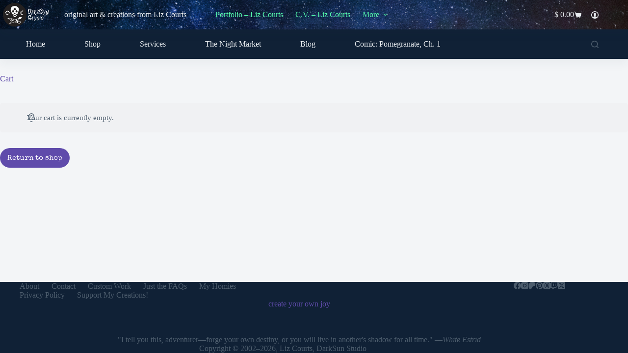

--- FILE ---
content_type: application/javascript
request_url: https://darksunstudio.com/wp-content/plugins/crowdfunding-for-woocommerce/includes/js/alg-variations-frontend.js?ver=3.1.14
body_size: 415
content:
/**
 * alg-variations-frontend.
 *
 * @version 2.9.1
 * @todo    [dev] add "clear" button
 * @todo    [dev] maybe rename `alg_variations` (for compatibility with "Variations Radio Buttons" plugin)
 * @todo    [dev] check JS coding standards
 */

/**
 * maybe_hide_unavailable.
 *
 * @version 2.9.1
 * @since   2.9.1
 */
function maybe_hide_unavailable(variation) {
	if ( ! variation.is_purchasable || ! variation.is_in_stock || ! variation.variation_is_visible ) {
		jQuery(".single_add_to_cart_button").removeClass("wc-variation-selection-needed").addClass("disabled wc-variation-is-unavailable");
		jQuery(".woocommerce-variation-add-to-cart").removeClass("woocommerce-variation-add-to-cart-enabled").addClass("woocommerce-variation-add-to-cart-disabled");
	}
}

/**
 * process_variations.
 *
 * @version 2.9.1
 * @since   2.9.1
 */
function process_variations(variation_id) {
	var data_product_variations = jQuery.parseJSON(jQuery("form.variations_form.cart").attr("data-product_variations"));
	data_product_variations.forEach(function(variation){
		if(variation_id == variation.variation_id){
			maybe_hide_unavailable(variation);
			jQuery("form.variations_form.cart").wc_variations_image_update(variation);
			jQuery("div.woocommerce-variation-price").html(variation.price_html);
			jQuery("div.woocommerce-variation-description").html(variation.variation_description);
			jQuery("div.woocommerce-variation-availability").html(variation.availability_html);
		}
	});
}

/**
 * hide_all.
 *
 * @version 2.9.1
 * @since   2.9.1
 */
function hide_all() {
	jQuery("div.woocommerce-variation-availability").hide();
	jQuery("div.woocommerce-variation-price").hide();
	jQuery("div.woocommerce-variation-description").hide();
	jQuery(".single_add_to_cart_button").removeClass("wc-variation-is-unavailable").addClass("disabled wc-variation-selection-needed");
	jQuery(".woocommerce-variation-add-to-cart").removeClass("woocommerce-variation-add-to-cart-enabled").addClass("woocommerce-variation-add-to-cart-disabled");
}

/**
 * show_all.
 *
 * @version 2.9.1
 * @since   2.9.1
 */
function show_all() {
	jQuery("div.woocommerce-variation-availability").show();
	jQuery("div.woocommerce-variation-price").show();
	jQuery("div.woocommerce-variation-description").show();
	jQuery(".single_add_to_cart_button").removeClass("disabled wc-variation-selection-needed wc-variation-is-unavailable");
	jQuery(".woocommerce-variation-add-to-cart").removeClass("woocommerce-variation-add-to-cart-disabled").addClass("woocommerce-variation-add-to-cart-enabled");
}

/**
 * fill_values.
 *
 * @version 2.9.1
 * @since   2.9.1
 */
function fill_values(variation_id,radio_element) {
	jQuery("input:hidden[name='variation_id']").val(variation_id);
	jQuery(radio_element.attributes).each(
		function(i, attribute){
			if(attribute.name.match("^attribute_")){
				jQuery("input:hidden[name='" + attribute.name + "']").val(attribute.value);
			}
		}
	);
}

/**
 * document ready.
 *
 * @version 2.9.1
 */
jQuery(document).ready(function() {
	// Initial display
	jQuery("form.variations_form.cart").on('wc_variation_form',function(){
		if(jQuery("input:radio[name='alg_variations']").is(":checked")){
			show_all();
			var checked_radio = jQuery("input:radio[name='alg_variations']:checked");
			var variation_id = checked_radio.attr("variation_id");
			fill_values(variation_id, checked_radio[0]);
			process_variations(variation_id);
		} else {
			hide_all();
		}
	});
	// On change
	jQuery("input:radio[name='alg_variations']").change(
		function(){
			show_all();
			var variation_id = jQuery(this).attr("variation_id");
			fill_values(variation_id, this);
			process_variations(variation_id);
		}
	);
});


--- FILE ---
content_type: application/javascript
request_url: https://darksunstudio.com/wp-content/plugins/crowdfunding-for-woocommerce/includes/js/alg-progressbar.js?ver=3.1.14
body_size: 555
content:
/**
 * alg-progressbar.
 *
 * @version 2.5.0
 * @since   2.3.0
 * @todo    [dev] `bar.text.style.fontFamily`
 * @todo    [dev] check JS coding standards
 */

jQuery(document).ready(function() {
	jQuery('.alg-progress-bar').each(function() {
		var the_type                        = jQuery(this).attr('type');
		var the_color                       = jQuery(this).attr('color');
		var text_color                      = jQuery(this).attr('text_color');
		var text_position                   = jQuery(this).attr('text_position');                   // line only
		var text_position_variable_max_left = jQuery(this).attr('text_position_variable_max_left'); // line only
		var text_top                        = jQuery(this).attr('text_top');                        // line only
		var the_value                       = jQuery(this).attr('value');                           // line only
		var text_right                      = 'inherit';                                            // line only
		var text_left                       = 'inherit';                                            // line only
		if ( 'variable' == text_position ) {
			text_left = Math.round(the_value * 100);
			if (text_left > text_position_variable_max_left) {
				text_left = text_position_variable_max_left;
			}
			text_left = text_left + '%';
		} else if ( 'left' == text_position ) {
			text_left = 0;
		} else { // if ( 'right' == text_position ) // default
			text_right = 0;
		}
		if ( 'line' == the_type ) {
			var bar = new ProgressBar.Line(this, {
				strokeWidth: 4,
				easing: 'easeInOut',
				duration: 1400,
				color: the_color,
				trailColor: '#eee',
				trailWidth: 1,
				svgStyle: {width: '100%', height: '100%'},
				text: {
					style: {
						color: text_color,
						position: 'absolute',
						right: text_right,
						left: text_left,
						top: text_top,
						padding: 0,
						margin: 0,
						transform: null
					},
					autoStyleContainer: false
				},
				from: {color: the_color},
				to: {color: '#ED6A5A'},
				step: (state, bar) => {
					bar.setText(Math.round(bar.value() * 100) + ' %');
					// Notice, when bar.value() > 1 set trail to the same color as stroke
					// source: https://github.com/kimmobrunfeldt/progressbar.js/issues/192
					if (bar.value() > 1) {
						bar.trail.setAttribute('stroke', the_color);
						bar.trail.setAttribute('stroke-width', 4);
					}
				}
			});
			bar.animate(jQuery(this).attr('value'));
		} else if ( 'circle' == the_type ) {
			var bar = new ProgressBar.Circle(this, {
				color: text_color,
				// This has to be the same size as the maximum width to prevent clipping
				strokeWidth: 4,
				trailWidth: 1,
				easing: 'easeInOut',
				duration: 1400,
				text: { autoStyleContainer: false },
				from: { color: the_color, width: 4 },
				to: { color: '#333', width: 4 },
				// Set default step function for all animate calls
				step: function(state, circle) {
					circle.path.setAttribute('stroke', the_color);
					circle.path.setAttribute('stroke-width', state.width);
					var value = Math.round(circle.value() * 100);
					if (value === 0) {
						circle.setText('');
					} else {
						circle.setText(value + '%');
					}
					// Notice, when circle.value() > 1 set trail to the same color as stroke
					// source: https://github.com/kimmobrunfeldt/progressbar.js/issues/192
					if (circle.value() > 1) {
						circle.trail.setAttribute('stroke', the_color);
						circle.trail.setAttribute('stroke-width', state.width);
					}
				}
			});
			bar.text.style.fontFamily = '"Raleway", Helvetica, sans-serif';
			bar.text.style.fontSize = '2rem';
			bar.animate(jQuery(this).attr('value'));
		}
	});
});
